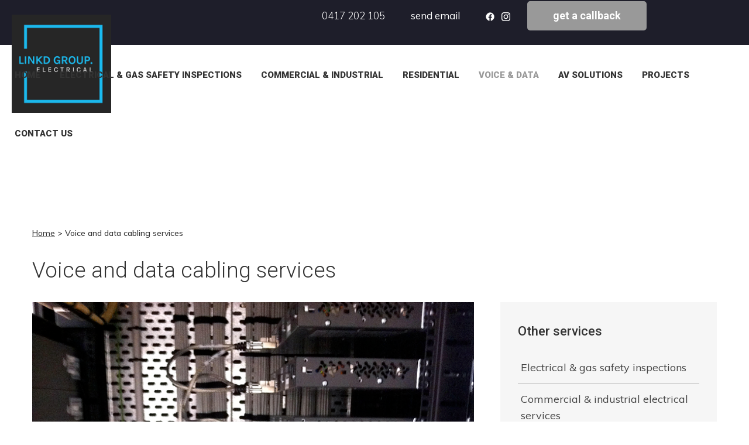

--- FILE ---
content_type: text/html
request_url: https://www.linkdgroup.com.au/melbourne-electrical-services-voice-data-cabling.html
body_size: 6219
content:
<!DOCTYPE html>
<html lang="en">
<head>
<title>Melbourne's Linkd Group. Electrical | Voice & data cabling</title>
<meta charset="utf-8">
<meta http-equiv="X-UA-Compatible" content="IE=edge">
<meta name="viewport" content="width=device-width, initial-scale=1">
<meta name="title" content="Melbourne's Linkd Group. Electrical | Voice & data cabling">
<meta name="DC.Title" content="Melbourne's Linkd Group. Electrical | Voice & data cabling">
<meta name="description" content="We are endorsed by BICSI Registered Cablers Australia to install Category 5e, Category 6, Category 6a and Category 7 cabling in commercial and industrial sites.">                             
<meta name="author" content="Melbourne's Linkd Group. Electrical">

<!-- Google fonts -->
<link href="https://fonts.googleapis.com/css2?family=Muli:ital,wght@0,300;0,400;0,500;0,600;0,700;0,800;0,900;1,300;1,400;1,500;1,600;1,700;1,800;1,900&display=swap" rel="stylesheet">
<link href="https://fonts.googleapis.com/css?family=Roboto:300,300i,400,400i,500,500i,700,700i,900,900i&display=swap" rel="stylesheet">

<!-- CSS -->
<!-- <link href="https://www.linkdgroup.com.au/assets/css/font-awesome-all.css" rel="stylesheet"> -->
<link href="https://www.linkdgroup.com.au/assets/css/owl.css" rel="stylesheet">
<link href="https://www.linkdgroup.com.au/assets/css/bootstrap.css" rel="stylesheet">
<link href="https://www.linkdgroup.com.au/assets/css/jquery.fancybox.min.css" rel="stylesheet">
<link href="https://www.linkdgroup.com.au/assets/css/animate.css" rel="stylesheet">
<!-- <link href="https://www.linkdgroup.com.au/assets/css/jquery-ui.css" rel="stylesheet"> -->
<link href="https://www.linkdgroup.com.au/assets/css/style.min.css" rel="stylesheet">
<link href="https://www.linkdgroup.com.au/assets/css/responsive.min.css" rel="stylesheet">

<!-- Favicon and touch icons -->
<link rel="shortcut icon" href="https://www.linkdgroup.com.au/images/favicon.ico" type="image/x-icon" />
<link rel="apple-touch-icon" href="https://www.linkdgroup.com.au/images/apple-touch-icon.png" />
<link rel="apple-touch-icon" sizes="57x57" href="https://www.linkdgroup.com.au/images/apple-touch-icon-57x57.png" />
<link rel="apple-touch-icon" sizes="60x60" href="https://www.linkdgroup.com.au/images/apple-touch-icon-60x60.png" />
<link rel="apple-touch-icon" sizes="72x72" href="https://www.linkdgroup.com.au/images/apple-touch-icon-72x72.png" />
<link rel="apple-touch-icon" sizes="76x76" href="https://www.linkdgroup.com.au/images/apple-touch-icon-76x76.png" />
<link rel="apple-touch-icon" sizes="114x114" href="https://www.linkdgroup.com.au/images/apple-touch-icon-114x114.png" />
<link rel="apple-touch-icon" sizes="120x120" href="https://www.linkdgroup.com.au/images/apple-touch-icon-120x120.png" />
<link rel="apple-touch-icon" sizes="144x144" href="https://www.linkdgroup.com.au/images/apple-touch-icon-144x144.png" />
<link rel="apple-touch-icon" sizes="152x152" href="https://www.linkdgroup.com.au/images/apple-touch-icon-152x152.png" />
<link rel="apple-touch-icon" sizes="180x180" href="https://www.linkdgroup.com.au/images/apple-touch-icon-180x180.png" />
<link rel="icon" type="image/png" sizes="16x16" href="https://www.linkdgroup.com.au/images/favicon-16x16.png">
<link rel="icon" type="image/png" sizes="32x32" href="https://www.linkdgroup.com.au/images/favicon-32x32.png">
<link rel="icon" type="image/png" sizes="96x96" href="https://www.linkdgroup.com.au/images/favicon-96x96.png">
<link rel="icon" type="image/png" sizes="194x194" href="https://www.linkdgroup.com.au/images/favicon-194x194.png">
<link rel="icon" type="image/png" sizes="192x192" href="https://www.linkdgroup.com.au/images/android-chrome-192x192.png">

<!-- Global site tag (gtag.js) - Google Analytics -->
<script async src="https://www.googletagmanager.com/gtag/js?id=UA-172814619-1"></script>
<script>
  window.dataLayer = window.dataLayer || [];
  function gtag(){dataLayer.push(arguments);}
  gtag('js', new Date());

  gtag('config', 'UA-172814619-1');
</script>

</head>

<!-- page wrapper -->
<body class="boxed_wrapper">

<!-- sidebar item -->
<div class="xs-sidebar-group info-group info-sidebar">

<div class="xs-overlay xs-bg-black"></div>

<div class="xs-sidebar-widget">
<div class="sidebar-widget-container">

<!-- close top -->
<div class="widget-heading"><a href="#" class="close-side-widget">close</a></div>
<!-- end close top -->

<div class="sidebar-textwidget">
<div class="sidebar-info-contents">
<div class="content-inner">

<!-- logo form header -->
<div class="logo"><img src="https://www.linkdgroup.com.au/images/linkd-group-electrical-melbourne.png" alt="Linkd Group. Electrical logo" title="Melbourne's Linkd Group. - Electrical, voice and data cabling, and AV services"></div>
<!-- end logo form header -->

<!-- content box -->
<div class="content-box">

<!-- form header -->
<div class="content_block_seven">
<div class="content-box" style="padding:15px">
<form method="post" action="https://www.linkdgroup.com.au/cgi-bin/sendmail_new.pl" class="booking-form"> 
<div class="form-group"><div class="field-input"><input id="realname" name="realname" type="text" placeholder="name (required)" required=""></div></div>
<div class="form-group"><div class="field-input"><input id="phone" name="phone" type="text" placeholder="phone (required)" required=""></div></div>
<div class="form-group"><div class="field-input"><input id="email" name="email" type="text" placeholder="email"></div></div>
<div class="form-group"><div class="field-input"><input id="suburb" name="suburb" type="text" placeholder="suburb"></div></div>
<div class="form-group"><div class="field-input"><input id="topic" name="topic" type="text" placeholder="topic"></div></div>
<div class="form-group message-btn"><button class="theme-btn style-one" type="submit" name="send" value="send">send</button></div>
<input type="hidden" name="subject" value="Call back request (header)">
</form>
</div>
</div>
<!-- end form header -->

<!-- close bottom -->
<div style="text-align: right; padding-top:20px"><a href="#" class="close-side-widget">close</a></div>
<!-- end close bottom -->	

<!-- jquery plugins -->

</div>
<!-- end content box -->

</div>
</div>
</div>

</div>
</div>

</div>
<!-- end sidebar item -->


<!-- main header -->
<header class="main-header style-one">

<div class="header-top">
<div class="large-container">
<div class="top-inner clearfix">

<!-- top-right pull-right -->
<div class="top-right pull-right">

<!-- contact details and social media -->
<div class="btn-box"><a href="tel:+610417202105" title="call Melbourne's Linkd Group. - Electrical, voice and data cabling, and AV services" style="font-weight:300">0417 202 105</a></div>
<div class="btn-box"><a href="javascript:linkTo_UnCryptMailto('nbjmup;forvjsjftAmjolehspvq/dpn/bv');" title="send an email to Melbourne's Linkd Group. - Electrical, voice and data cabling, and AV services; this link starts your email software">send email</a></div>
<div class="btn-box" style="padding-right:5px"><a href="https://www.facebook.com/pages/category/Business-Service/Linkd-Group-395322287734713/" target="_blank" title="Melbourne's Linkd Group. - Electrical, voice and data cabling, and AV services on Facebook"><img src="https://www.linkdgroup.com.au/images/melbourne-electrical-services-facebook.png" alt="Facebook logo" title="Melbourne's Linkd Group. - Electrical, voice and data cabling, and AV services on Facebook; this link opens a new tab or window"></a> &#160; <a href="https://www.instagram.com/linkd_group/" target="_blank" title="Melbourne's Linkd Group. - Electrical, voice and data cabling, and AV services on Instagram; this link opens a new tab or window"><img src="https://www.linkdgroup.com.au/images/melbourne-electrical-services-instagram.png" alt="Instagram logo" title="Melbourne's Linkd Group. - Electrical, voice and data cabling, and AV services on Instagram"></a></div>
<!-- end contact details and social media -->

<!-- get a call button -->
<div class="btn-box" style="padding-top:7px"><div class="nav-btn nav-toggler navSidebar-button clearfix"><a href="#" title="get a callback from Melbourne's Linkd Group. - Electrical, voice and data cabling, and AV services" class="theme-btn">get a callback</a></div></div>
<!-- end get a call button -->
		
</div>
<!-- end top-right pull-right -->

</div>
</div>
</div>

<div class="header-upper">
<div class="large-container">
<div class="outer-box clearfix">

<!-- main logo -->
<div class="logo-box"><figure><a href="https://www.linkdgroup.com.au/"><img src="https://www.linkdgroup.com.au/images/linkd-group-electrical-melbourne.png" alt="Linkd Group. Electrical logo" title="Melbourne's Linkd Group. - Electrical, voice and data cabling, and AV services"></a></figure></div>
<!-- end main logo -->

<!-- menu-area pull-right -->
<div class="menu-area pull-right">

<!-- mobile navigation toggler-->
<div class="mobile-nav-toggler">
<i class="icon-bar"></i>
<i class="icon-bar"></i>
<i class="icon-bar"></i>
</div>
<!-- end mobile navigation toggler -->

<!-- menu -->
<nav class="main-menu navbar-expand-md navbar-light">
<div class="collapse navbar-collapse show clearfix" id="navbarSupportedContent">
<ul class="navigation clearfix">
<li><a href="https://www.linkdgroup.com.au/" title="Melbourne's Linkd Group. - Electrical, voice and data cabling, and AV services - Home page">Home</a></li>
<li><a href="https://www.linkdgroup.com.au/melbourne-electrical-gas-safety-inspection.html" title="Melbourne's Linkd Group. Electrical - Electrical and gas safety inspections">Electrical &amp; gas safety inspections</a></li>
<li><a href="https://www.linkdgroup.com.au/melbourne-electrical-services-commercial-industrial.html" title="Melbourne's Linkd Group. Electrical - Commercial and industrial electrical services">Commercial &amp; industrial</a></li>
<li><a href="https://www.linkdgroup.com.au/melbourne-electrical-services-residential.html" title="Melbourne's Linkd Group. Electrical - Residential electrical services">Residential</a></li>
<li class="current"><a href="https://www.linkdgroup.com.au/melbourne-electrical-services-voice-data-cabling.html" title="Melbourne's Linkd Group. Electrical - Voice and data cabling services">Voice &amp; data</a></li>
<li><a href="https://www.linkdgroup.com.au/melbourne-electrical-services-audio-visual.html" title="Melbourne's Linkd Group. Electrical - Audio visual solutions">AV solutions</a></li>
<li><a href="https://www.linkdgroup.com.au/melbourne-electrical-services-projects.html" title="Melbourne's Linkd Group. - Electrical, voice and data cabling, and AV services - Projects">Projects</a></li>
<li><a href="https://www.linkdgroup.com.au/melbourne-electrical-services-contact.html" title="contact Melbourne's Linkd Group. - Electrical, voice and data cabling, and AV services">Contact us</a></li>      
</ul>
</div>
</nav>
<!-- end menu -->

</div>
<!-- end menu-area pull-right -->

</div>
</div>
</div>

<!-- sticky header -->
<div class="sticky-header">
<div class="large-container">
<div class="outer-box clearfix">

<!-- logo sticky header -->
<div class="logo-box pull-left">
<figure class="logo"><a href="https://www.linkdgroup.com.au/" title="Melbourne's Linkd Group. - Electrical, voice and data cabling, and AV services - Home page"><img src="https://www.linkdgroup.com.au/images/linkd-group-electrical-melbourne.png" alt="Linkd Group. Electrical logo" title="Melbourne's Linkd Group. - Electrical, voice and data cabling, and AV services"></a></figure>
</div>
<!-- end logo sticky header -->

<!-- menu-area pull-right -->
<div class="menu-area pull-right">
<nav class="main-menu clearfix">
<!-- empty -->
</nav>
</div>
<!-- end menu-area pull-right -->

</div>
</div>
</div>
<!-- end sticky-header -->

</header>
<!-- end main-header -->

<!-- mobile menu  -->
<div class="mobile-menu">

<div class="menu-backdrop"></div>

<!-- close mobile menu -->
<div class="close-btn">close</div>
<!-- end close mobile menu -->
   
<nav class="menu-box">
<!-- logo mobile menu -->
<div class="nav-logo"><a href="https://www.linkdgroup.com.au/" title="Melbourne's Linkd Group. - Electrical, voice and data cabling, and AV services - Home page"><img src="https://www.linkdgroup.com.au/images/linkd-group-electrical-melbourne.png" alt="Linkd Group. Electrical logo" title="Melbourne's Linkd Group. - Electrical, voice and data cabling, and AV services"></a></div>
<!-- end logo mobile menu -->
<div class="menu-outer"></div>
</nav>

</div>
<!-- end mobile menu -->


<!-- sidebar-page-container -->
<section class="sidebar-page-container sec-pad">
<div class="auto-container">

<!-- bread crumb and heading -->
<div class="row clearfix">
<div class="col-lg-12 col-md-12 col-sm-12 content-side">

<!-- bread crumb -->
<p class="bread-crumb"><a href="https://www.linkdgroup.com.au/" title="Melbourne's Linkd Group. - Electrical, voice and data cabling, and AV services - Home page">Home</a> &gt; Voice and data cabling services</p>
<!-- end bread crumb -->

<h1>Voice and data cabling services</h1>

</div>
</div>
<!-- end bread crumb and heading -->

<!-- main content -->
<div class="row clearfix">

<!-- left side -->
<div class="col-lg-8 col-md-12 col-sm-12 content-side">
<div class="blog-details-content">

<!-- news block-->
<div class="news-block-three">
<div class="inner-box">

<!-- lower content -->
<div class="lower-content">

<!-- main image -->
<figure class="image-box"><img src="https://www.linkdgroup.com.au/photos/section/melbourne-electrical-services-section-voice-data-cabling2.jpg" alt="voice and data server" title="Melbourne's Linkd Group. Electrical - Voice and data cabling services"></figure>
<!-- end main image -->

<figure class="image-box" style="float:right; padding-top: 20px"><img src="https://www.linkdgroup.com.au/images/melbourne-electrical-services-brca.png" alt="BICSI Registered Cablers Australia (BRCA) logo" title="BICSI Registered Cablers Australia (BRCA)"></figure><p><span class="melbourne-electrical">Linkd Group. Electrical</span> has more than 35 years of combined experience in the installation of voice and data cabling (and more than 45 years of combined experience in both cabling and electrical fields). We are a <span class="melbourne-electrical">BICSI Registered Cablers Australia (BRCA) company</span> endorsed to install Category 5e, Category 6, Category 6a and Category 7 cabling in commercial and industrial environments.</p>

<p>We offer the manufacturer's warranty on products and the 10-year <span class="melbourne-electrical">Linkd Group. Electrical</span> warranty on workmanship. Each data cabling installation is tested and verified with a cable certification tester in accordance with the category of the installation, and the results are archived as part of our quality and warranty procedures.</p>

<p>We have the resources and expertise to complete installations from 1 to 1000 outlets (view some of our <a href="https://www.linkdgroup.com.au/melbourne-electrical-services-projects.html" title="Melbourne's Linkd Group. - Electrical, voice and data cabling, and AV services - Projects">clients and projects</a>).</p>

</div>
<!-- end lower content -->

</div>
</div>
<!-- end news block-->

<!-- photo gallery -->
<section class="project-section classic-view">
<div class="auto-container">
<div class="row clearfix">

<div class="col-lg-12 col-md-12 col-sm-12 content-side">
<h4>Example of locations / venues where we work</h4>
<h6>(click / touch the + sign to enlarge photo)</h6>
</div>

<div class="col-lg-4 col-md-6 col-sm-12 project-block">
<div class="project-block-one">
<div class="inner-box">
<figure class="image-box"><img src="https://www.linkdgroup.com.au/photos/gallery/melbourne-electrical-services-gallery-commercial-industrial14.jpg" alt="bar" title="Melbourne's Linkd Group. Electrical - Commercial and industrial electrical services - Bars / pubs"></figure>
<div class="lower-content">
<div class="view-btn">bars &amp; pubs<a href="https://www.linkdgroup.com.au/photos/gallery/melbourne-electrical-services-gallery-commercial-industrial14a.jpg" class="lightbox-image" data-fancybox="gallery" title=" click / touch the + sign to enlarge photo">+</a></div>
</div>
</div>
</div>
</div>

<div class="col-lg-4 col-md-6 col-sm-12 project-block">
<div class="project-block-one">
<div class="inner-box">
<figure class="image-box"><img src="https://www.linkdgroup.com.au/photos/gallery/melbourne-electrical-services-gallery-commercial-industrial3.jpg" alt="waiting room" title="Melbourne's Linkd Group. Electrical - Commercial and industrial electrical services - Reception / waiting rooms"></figure>
<div class="lower-content">
<div class="view-btn">waiting rooms <a href="https://www.linkdgroup.com.au/photos/gallery/melbourne-electrical-services-gallery-commercial-industrial3a.jpg" class="lightbox-image" data-fancybox="gallery" title=" click / touch the + sign to enlarge photo">+</a></div>
</div>
</div>
</div>
</div>

<div class="col-lg-4 col-md-6 col-sm-12 project-block">
<div class="project-block-one">
<div class="inner-box">
<figure class="image-box"><img src="https://www.linkdgroup.com.au/photos/gallery/melbourne-electrical-services-gallery-commercial-industrial9.jpg" alt="cafe interior" title="Melbourne's Linkd Group. Electrical - Commercial and industrial electrical services - Cafes / coffee shops"></figure>
<div class="lower-content">
<div class="view-btn">cafes <a href="https://www.linkdgroup.com.au/photos/gallery/melbourne-electrical-services-gallery-commercial-industrial9a.jpg" class="lightbox-image" data-fancybox="gallery" title=" click / touch the + sign to enlarge photo">+</a></div>
</div>
</div>
</div>
</div>

<div class="col-lg-4 col-md-6 col-sm-12 project-block">
<div class="project-block-one">
<div class="inner-box">
<figure class="image-box"><img src="https://www.linkdgroup.com.au/photos/gallery/melbourne-electrical-services-gallery-commercial-industrial8.jpg" alt="showroom" title="Melbourne's Linkd Group. Electrical - Commercial and industrial electrical services - Showrooms"></figure>
<div class="lower-content">
<div class="view-btn">showrooms <a href="https://www.linkdgroup.com.au/photos/gallery/melbourne-electrical-services-gallery-commercial-industrial8a.jpg" class="lightbox-image" data-fancybox="gallery" title=" click / touch the + sign to enlarge photo">+</a></div>
</div>
</div>
</div>
</div>

<div class="col-lg-4 col-md-6 col-sm-12 project-block">
<div class="project-block-one">
<div class="inner-box">
<figure class="image-box"><img src="https://www.linkdgroup.com.au/photos/gallery/melbourne-electrical-services-gallery-commercial-industrial1.jpg" alt="hotels" title="Melbourne's Linkd Group. Electrical - Commercial and industrial electrical services - Hotels"></figure>
<div class="lower-content">
<div class="view-btn">hotels <a href="https://www.linkdgroup.com.au/photos/gallery/melbourne-electrical-services-gallery-commercial-industrial1a.jpg" class="lightbox-image" data-fancybox="gallery" title=" click / touch the + sign to enlarge photo">+</a></div>
</div>
</div>
</div>
</div>

<div class="col-lg-4 col-md-6 col-sm-12 project-block">
<div class="project-block-one">
<div class="inner-box">
<figure class="image-box"><img src="https://www.linkdgroup.com.au/photos/gallery/melbourne-electrical-services-gallery-commercial-industrial5.jpg" alt="meeting room" title="Melbourne's Linkd Group. Electrical - Commercial and industrial electrical services - Board / meeting rooms"></figure>
<div class="lower-content">
<div class="view-btn">meeting rooms <a href="https://www.linkdgroup.com.au/photos/gallery/melbourne-electrical-services-gallery-commercial-industrial5a.jpg" class="lightbox-image" data-fancybox="gallery" title=" click / touch the + sign to enlarge photo">+</a></div>
</div>
</div>
</div>
</div>

<div class="col-lg-4 col-md-6 col-sm-12 project-block">
<div class="project-block-one">
<div class="inner-box">
<figure class="image-box"><img src="https://www.linkdgroup.com.au/photos/gallery/melbourne-electrical-services-gallery-commercial-industrial2.jpg" alt="restaurant" title="Melbourne's Linkd Group. Electrical - Commercial and industrial electrical services - Restaurants"></figure>
<div class="lower-content">
<div class="view-btn">restaurants<a href="https://www.linkdgroup.com.au/photos/gallery/melbourne-electrical-services-gallery-commercial-industrial2a.jpg" class="lightbox-image" data-fancybox="gallery" title=" click / touch the + sign to enlarge photo">+</a></div>
</div>
</div>
</div>
</div>

</div>
</div>
</section>
<!-- end photo gallery -->


<!-- call to action -->
<div class="two-column">
<div class="row clearfix">

<div class="col-lg-12 col-md-12 col-sm-12 content-column">

<div class="content-box">
<blockquote>
<h3>Linkd Group. Electrical has the expertise and experience to help you</h3>
<div class="btn-box clearfix"><a href="https://www.linkdgroup.com.au/melbourne-electrical-services-contact.html" title="contact Melbourne's Linkd Group. - Electrical, voice and data cabling, and AV services" class="theme-btn">contact us today</a></div>
</blockquote>
</div>

</div>

</div>
</div>
<!-- end call to action -->


<!-- choose -->
<div class="choose-box">

<div class="group-title"><h3>Why choose Linkd Group. Electrical</h3></div>

<div class="choose-content">

<div class="row clearfix">

<!-- highlight 1 -->
<div class="col-lg-4 col-md-6 col-sm-12 service-block">
<div class="service-block-three">
<div class="inner-box">
<figure class="image-box"><img src="https://www.linkdgroup.com.au/images/melbourne-electrical-services-time.png" alt="time icon" title="Requests completed on time; standard by Melbourne's Linkd Group. Electrical - Commercial and industrial electrical services"></figure>
<div class="lower-content centred"><h4>Requests completed on time</h4></div>

</div>
</div>
</div>
<!-- end highlight 1 -->

<!-- highlight 2 -->
<div class="col-lg-4 col-md-6 col-sm-12 service-block">
<div class="service-block-three">
<div class="inner-box">
<figure class="image-box"><img src="https://www.linkdgroup.com.au/images/melbourne-electrical-services-dollar.png" alt="dollar icon" title="Projects delivered on budget; standard by Melbourne's Linkd Group. Electrical - Commercial and industrial electrical services"></figure>
<div class="lower-content centred"><h4>Projects delivered on budget</h4></div>

</div>
</div>
</div>
<!-- end highlight 2 -->

<!-- highlight 3 -->
<div class="col-lg-4 col-md-6 col-sm-12 service-block">
<div class="service-block-three">
<div class="inner-box">

<figure class="image-box"><img src="https://www.linkdgroup.com.au/images/melbourne-electrical-services-material.png" alt="material icon" title="Top quality materials; standard by Melbourne's Linkd Group. Electrical - Commercial and industrial electrical services"></figure>
<div class="lower-content centred"><h4>Top quality materials</h4></div>

</div>
</div>
</div>
<!-- end highlight 3 -->

<!-- highlight 4 -->
<div class="col-lg-4 col-md-6 col-sm-12 service-block">
<div class="service-block-three">
<div class="inner-box">

<figure class="image-box"><img src="https://www.linkdgroup.com.au/images/melbourne-electrical-services-gear.png" alt="gear icon" title="Top quality equipment; standard by Melbourne's Linkd Group. Electrical - Commercial and industrial electrical services"></figure>
<div class="lower-content centred"><h4>Top quality equipment</h4></div>

</div>
</div>
</div>
<!-- end highlight 4 -->
 
<!-- highlight 5 -->
<div class="col-lg-4 col-md-6 col-sm-12 service-block">
<div class="service-block-three">
<div class="inner-box">

<figure class="image-box"><img src="https://www.linkdgroup.com.au/images/melbourne-electrical-services-team.png" alt="team icon" title="Over 45 years of combined experience; standard by Melbourne's Linkd Group. Electrical - Commercial and industrial electrical services"></figure>
<div class="lower-content centred"><h4>Over 45 years of combined experience</h4></div>

</div>
</div>
</div>
<!-- end highlight 5 -->
   
<!-- highlight 6 -->
<div class="col-lg-4 col-md-6 col-sm-12 service-block">
<div class="service-block-three">
<div class="inner-box">

<figure class="image-box"><img src="https://www.linkdgroup.com.au/images/melbourne-electrical-services-award.png" alt="award icon" title="Key industry certifications; standard by Melbourne's Linkd Group. Electrical - Commercial and industrial electrical services"></figure>
<div class="lower-content centred"><h4>Key industry certifications</h4></div>

</div>
</div>
</div>
<!-- end highlight 6 -->

<!-- highlight 7 -->
<div class="col-lg-4 col-md-6 col-sm-12 service-block">
<div class="service-block-three">
<div class="inner-box">
   
<figure class="image-box"><img src="https://www.linkdgroup.com.au/images/melbourne-electrical-services-handshake.png" alt="handshake icon" title="Commitment to our clients; standard by Melbourne's Linkd Group. Electrical - Commercial and industrial electrical services"></figure>
<div class="lower-content centred"><h4>Commitment to our clients</h4></div>

</div>
</div>
</div>
<!-- end highlight 7 -->

<!-- highlight 8 -->
<div class="col-lg-4 col-md-6 col-sm-12 service-block">
<div class="service-block-three">
<div class="inner-box">

<figure class="image-box"><img src="https://www.linkdgroup.com.au/images/melbourne-electrical-services-report.png" alt="report icon" title="Focus on reporting and communication; standard by Melbourne's Linkd Group. Electrical - Commercial and industrial electrical services"></figure>
<div class="lower-content centred"><h4>Focus on reporting &amp; communication</h4></div>

</div>
</div>
</div>
<!-- end highlight 8 -->

<!-- highlight 9 -->
<div class="col-lg-4 col-md-6 col-sm-12 service-block">
<div class="service-block-three">
<div class="inner-box">

<figure class="image-box"><img src="https://www.linkdgroup.com.au/images/melbourne-electrical-services-thumbsup.png" alt="thumbsup icon" title="10-year workmanship warranty; standard by Melbourne's Linkd Group. Electrical - Commercial and industrial electrical services"></figure>
<div class="lower-content centred"><h4>10-year workmanship warranty</h4></div>

</div>
</div>
</div>
<!-- end highlight 9 -->
 
</div>

</div>

</div>
<!-- end choose -->

</div>
</div>
<!-- end left side -->


<!-- right side -->
<div class="col-lg-4 col-md-12 col-sm-12 sidebar-side">
<div class="sidebar default-sidebar">

<!-- services -->
<div class="sidebar-widget sidebar-categories">
<div class="widget-title"><h3>Other services</h3></div>
<div class="widget-content">
<ul class="categories-list">
<li><a href="https://www.linkdgroup.com.au/melbourne-electrical-gas-safety-inspection.html" title="Melbourne's Linkd Group. Electrical - Electrical and gas safety inspections">Electrical &amp; gas safety inspections</a></li>
<li><a href="https://www.linkdgroup.com.au/melbourne-electrical-services-commercial-industrial.html" title="Melbourne's Linkd Group. Electrical - Commercial and industrial electrical services">Commercial &amp; industrial electrical services</a></li>
<li><a href="https://www.linkdgroup.com.au/melbourne-electrical-services-residential.html" title="Melbourne's Linkd Group. Electrical - Residential electrical services">Residential electrical services</a></li>
<li><a href="https://www.linkdgroup.com.au/melbourne-electrical-services-audio-visual.html" title="Melbourne's Linkd Group. Electrical - Audio visual solutions">AV solutions</a></li>
</ul>
</div>
</div>
<!-- end services -->

<!-- testimonial -->
<!--<div class="sidebar-widget sidebar-categories">
<div class="widget-title"><h3>Testimonial</h3></div>
<div class="widget-content">
<p>"Everyone was amazing."</p>
<h6>Name, suburb</h6>
</div>
</div>-->
<!-- end testimonial -->

<!-- photo gallery -->
<div class="sidebar-widget sidebar-gallery">

<div class="widget-title"><h3>Our projects</h3></div>

<!-- photos -->
<div class="widget-content">
<ul class="image-list clearfix">
<li><figure class="image-box"><a href="https://www.linkdgroup.com.au/melbourne-electrical-projects-202005-wantirna-south.html" title="Melbourne's Linkd Group. - Electrical, voice and data cabling, and AV services - Projects - Knox Club - Update 3 (Wantirna South, VIC)"><img src="https://www.linkdgroup.com.au/photos/projects/2020/202005-wantirna-south/-melbourne-electrical-commercial-202005-wantirna-south.jpg" alt="Knox Club - Update 3 (Wantirna South, VIC)" title="Knox Club - Update 3 (Wantirna South, VIC)"></a></figure></li>
<li><figure class="image-box"><a href="https://www.linkdgroup.com.au/melbourne-electrical-projects-202004-wantirna-south.html" title="Melbourne's Linkd Group. - Electrical, voice and data cabling, and AV services - Projects - Knox Club - Update 2 (Wantirna South, VIC)"><img src="https://www.linkdgroup.com.au/photos/projects/2020/202004-wantirna-south/-melbourne-electrical-commercial-202004-wantirna-south.jpg" alt="Knox Club - Update 2 (Wantirna South, VIC)" title="Knox Club - Update 2 (Wantirna South, VIC)"></a></figure></li>
<li><figure class="image-box"><a href="https://www.linkdgroup.com.au/melbourne-electrical-projects-202002-richmond.html" title="Melbourne's Linkd Group. - Electrical, voice and data cabling, and AV services - Projects - Maserati showroom (Richmond, VIC)"><img src="https://www.linkdgroup.com.au/photos/projects/2020/202002-richmond2/-melbourne-electrical-commercial-202002-richmond.jpg" alt="Maserati showroom (Richmond, VIC)" title="Maserati showroom (Richmond, VIC)"></a></figure></li>
<li><figure class="image-box"><a href="https://www.linkdgroup.com.au/melbourne-electrical-projects-202001-wantirna-south.html" title="Melbourne's Linkd Group. - Electrical, voice and data cabling, and AV services - Projects - Knox Club - Update 1 (Wantirna South, VIC)"><img src="https://www.linkdgroup.com.au/photos/projects/2020/202001-wantirna-south/-melbourne-electrical-commercial-202001-wantirna-south.jpg" alt="Knox Club - Update 1 (Wantirna South, VIC)" title="Knox Taver - Update 1 (Wantirna South, VIC)"></a></figure></li>
<li><figure class="image-box"><a href="https://www.linkdgroup.com.au/melbourne-electrical-projects-201911-bendigo.html" title="Melbourne's Linkd Group. - Electrical, voice and data cabling, and AV services - Projects - Beehive Building / Bendigo Mining Exchange - Update 3 (Bendigo, VIC)"><img src="https://www.linkdgroup.com.au/photos/projects/2019/201911-bendigo/-melbourne-electrical-commercial-201911-bendigo.jpg" alt="Beehive Building / Bendigo Mining Exchange - Update 3 (Bendigo, VIC)" title="Beehive Building / Bendigo Mining Exchange - Update 3 (Bendigo, VIC)"></a></figure></li>
<li><figure class="image-box"><a href="https://www.linkdgroup.com.au/melbourne-electrical-projects-201910-richmond.html" title="Melbourne's Linkd Group. - Electrical, voice and data cabling, and AV services - Projects - Lamborghini showroom (Richmond, VIC)"><img src="https://www.linkdgroup.com.au/photos/projects/2019/201910-richmond/-melbourne-electrical-commercial-201910-richmond.jpg" alt="Lamborghini showroom (Richmond, VIC)" title="Lamborghini showroom (Richmond, VIC)"></a></figure></li>
<li><figure class="image-box"><a href="https://www.linkdgroup.com.au/melbourne-electrical-projects-201909-frankston.html" title="Melbourne's Linkd Group. - Electrical, voice and data cabling, and AV services - Projects - Pelly Bar (Frankston, VIC)"><img src="https://www.linkdgroup.com.au/photos/projects/2019/201909-frankston/-melbourne-electrical-commercial-201909-frankston.jpg" alt="Pelly Bar (Frankston, VIC)" title="Pelly Bar (Frankston, VIC)"></a></figure></li>
<li><figure class="image-box"><a href="https://www.linkdgroup.com.au/melbourne-electrical-projects-201909-bayswater.html" title="Melbourne's Linkd Group. - Electrical, voice and data cabling, and AV services - Projects - Tabulam and Templer Homes (Bayswater, VIC)"><img src="https://www.linkdgroup.com.au/photos/projects/2019/201909-bayswater/-melbourne-electrical-commercial-201909-bayswater.jpg" alt="Tabulam and Templer Homes (Bayswater, VIC)" title="Tabulam and Templer Homes (Bayswater, VIC)"></a></figure></li>
<li><figure class="image-box"><a href="https://www.linkdgroup.com.au/melbourne-electrical-projects-201908-bendigo.html" title="Melbourne's Linkd Group. - Electrical, voice and data cabling, and AV services - Projects - Beehive Building / Bendigo Mining Exchange - Update 2 (Bendigo, VIC)"><img src="https://www.linkdgroup.com.au/photos/projects/2019/201908-bendigo/-melbourne-electrical-commercial-201908-bendigo.jpg" alt="Beehive Building / Bendigo Mining Exchange - Update 2 (Bendigo, VIC)" title="Beehive Building / Bendigo Mining Exchange - Update 2 (Bendigo, VIC)"></a></figure></li>
<li><figure class="image-box"><a href="https://www.linkdgroup.com.au/melbourne-electrical-projects-201908-don-valley.html" title="Melbourne's Linkd Group. - Electrical, voice and data cabling, and AV services - Projects - Residence (Don Valley, VIC)"><img src="https://www.linkdgroup.com.au/photos/projects/2019/201908-don-valley/-melbourne-electrical-residential-201908-don-valley.jpg" alt="Residence (Don Valley, VIC)" title="Residence (Don Valley, VIC)"></a></figure></li>
<li><figure class="image-box"><a href="https://www.linkdgroup.com.au/melbourne-electrical-projects-201907-bendigo2.html" title="Melbourne's Linkd Group. - Electrical, voice and data cabling, and AV services - Projects - Beehive Building / Bendigo Mining Exchange - Update 1 (Bendigo, VIC)"><img src="https://www.linkdgroup.com.au/photos/projects/2019/201907-bendigo2/-melbourne-electrical-commercial-201907-bendigo2.jpg" alt="Beehive Building / Bendigo Mining Exchange - Update 1 (Bendigo, VIC)" title="Beehive Building / Bendigo Mining Exchange - Update 1 (Bendigo, VIC)"></a></figure></li>
<li><figure class="image-box"><a href="https://www.linkdgroup.com.au/melbourne-electrical-projects-201907-bendigo.html" title="Melbourne's Linkd Group. - Electrical, voice and data cabling, and AV services - Projects - Beehive Building / Bendigo Mining Exchange (Bendigo, VIC)"><img src="https://www.linkdgroup.com.au/photos/projects/2019/201907-bendigo/-melbourne-electrical-commercial-201907-bendigo.jpg" alt="Beehive Building / Bendigo Mining Exchange (Bendigo, VIC)" title="Beehive Building / Bendigo Mining Exchange (Bendigo, VIC)"></a></figure></li>
<li><figure class="image-box"><a href="https://www.linkdgroup.com.au/melbourne-electrical-projects-201907-wantirna-south.html" title="Melbourne's Linkd Group. - Electrical, voice and data cabling, and AV services - Projects - Knox Club (Wantirna South, VIC)"><img src="https://www.linkdgroup.com.au/photos/projects/2019/201907-wantirna-south/-melbourne-electrical-commercial-201907-wantirna-south.jpg" alt="Knox Club (Wantirna South, VIC)" title="Knox Club (Wantirna South, VIC)"></a></figure></li>
<li><figure class="image-box"><a href="https://www.linkdgroup.com.au/melbourne-electrical-projects-201907-kangaroo-flat.html" title="Melbourne's Linkd Group. - Electrical, voice and data cabling, and AV services - Projects - Windermere Hotel (Kangaroo Flat, VIC)"><img src="https://www.linkdgroup.com.au/photos/projects/2019/201907-kangaroo-flat/-melbourne-electrical-commercial-201907-kangaroo-flat.jpg" alt="Windermere Hotel (Kangaroo Flat, VIC)" title="Windermere Hotel (Kangaroo Flat, VIC)"></a></figure></li>
</ul>
</div>
<!-- end photos -->

</div>
<!-- end photo gallery -->

</div>
</div>
<!-- end right side -->

</div>
<!-- end main content -->

</div>
</section>
<!-- end sidebar-page-container -->


<!-- appointment-section -->
<section class="appointment-section centred bg-color-1">
<div class="auto-container">

<div class="sec-title"><h2>Get a call back from Linkd Group.</h2></div>
<form method="post" action="https://www.linkdgroup.com.au/cgi-bin/sendmail_new.pl" class="booking-form">
<div class="row clearfix">
<div class="col-lg-4 col-md-6 col-sm-12 form-group"><div class="field-input"><input id="realname1" name="realname" type="text" placeholder="name (required)" required=""></div></div>
<div class="col-lg-4 col-md-6 col-sm-12 form-group"><div class="field-input"><input id="phone1" name="phone" type="text" placeholder="phone (required)" required=""></div></div>
<div class="col-lg-4 col-md-6 col-sm-12 form-group"><div class="field-input"><input id="email1" name="email" type="text" placeholder="email" required=""></div></div>
<div class="col-lg-4 col-md-6 col-sm-12 form-group"><div class="field-input"><input id="suburb1" name="suburb" type="text" placeholder="suburb"></div></div>
<div class="col-lg-4 col-md-6 col-sm-12 form-group"><div class="field-input"><input id="topic1" name="topic" type="text" placeholder="topic" required=""></div></div>
<div class="col-lg-4 col-md-6 col-sm-12 form-group message-btn"><button type="submit" name="send" value="send" class="theme-btn">send your request</button></div>
</div>

<input type="hidden" name="subject" value="Call back request (footer)">
</form>

</div>
</section>
<!-- appointment-section end -->
	

<!-- main-footer -->
<footer class="main-footer style-two">
<div class="auto-container">

<div class="widget-section">
<div class="row clearfix">

<!-- highlight 1 -->
<div class="col-lg-3 col-md-6 col-sm-12 footer-column">
<div class="footer-widget links-widget">

<div class="widget-content"><p><span class="melbourne-electrical">Linkd Group.</span> is a commercial, industrial and residential electrical, voice and data cabling company serving Melbourne and country Victoria. We are part of BICSI Registered Cablers Australia. <a href="https://www.linkdgroup.com.au/melbourne-electrical-services-contact.html" title="contact Melbourne's Linkd Group. - Electrical, voice and data cabling, and AV services">Contact us</a></p></div>

</div>
</div>
<!-- end highlight 1 -->

<!-- highlight 2 -->
<div class="col-lg-3 col-md-6 col-sm-12 footer-column">
<div class="footer-widget links-widget">

<div class="widget-content">
<a href="tel:+610417202105" title="call Melbourne's Linkd Group. - Electrical, voice and data cabling, and AV services">0417 202 105</a><br>
<a href="javascript:linkTo_UnCryptMailto('nbjmup;forvjsjftAmjolehspvq/dpn/bv');" title="send an email to Melbourne's Linkd Group. Electrical; this link starts your email software">Send an email</a><br>
<a href="https://www.facebook.com/pages/category/Business-Service/Linkd-Group-395322287734713/" target="_blank" title="Melbourne's Linkd Group. Electrical on Facebook"><img src="https://www.linkdgroup.com.au/images/melbourne-electrical-services-facebook.png" alt="Facebook logo" title="Melbourne's Linkd Group. Electrical on Facebook"></a> &#160; <a href="https://www.instagram.com/linkd_group/" target="_blank" title="Melbourne's Linkd Group. Electrical on Instagram"><img src="https://www.linkdgroup.com.au/images/melbourne-electrical-services-instagram.png" alt="Instagram logo" title="Melbourne's Linkd Group. Electrical on Instagram"></a>
</div>

</div>
</div>
<!-- end highlight 2 -->

<!-- highlight 3 -->
<div class="col-lg-3 col-md-6 col-sm-12 footer-column">
<div class="footer-widget links-widget">

<div class="widget-content">
<a href="https://www.linkdgroup.com.au/melbourne-electrical-services-commercial-industrial.html" title="Melbourne's Linkd Group. Electrical - Commercial and industrial electrical services">Commercial &amp; industrial electrical services</a><br>
<a href="https://www.linkdgroup.com.au/melbourne-electrical-services-residential.html" title="Melbourne's Linkd Group. Electrical - Residential electrical services">Residential electrical services</a><br>
<a href="https://www.linkdgroup.com.au/melbourne-electrical-services-voice-data-cabling.html" title="Melbourne's Linkd Group. Electrical - Voice and data cabling services">Voice &amp; data cabling services</a><br>
<a href="https://www.linkdgroup.com.au/melbourne-electrical-services-audio-visual.html" title="Melbourne's Linkd Group. Electrical - Audio visual solutions">AV solutions</a><br>
<a href="https://www.linkdgroup.com.au/melbourne-electrical-services-projects.html" title="Melbourne's Linkd Group. - Electrical, voice and data cabling, and AV services - Projects">Linkd Group. projects</a>
</div>

</div>
</div>
<!-- end highlight 3 -->

<!-- highlight 4 -->
<div class="col-lg-3 col-md-6 col-sm-12 footer-column">
<div class="footer-widget links-widget">

<div class="widget-content">
<a href="https://www.linkdgroup.com.au/melbourne-electrical-services-sitemap.html" title="view a list of pages of Melbourne's Linkd Group. Electrical website">Site map</a><br>
<a href="https://www.linkdgroup.com.au/melbourne-electrical-services-terms.html" title="view the terms and conditions of Melbourne's Linkd Group. Electrical website" style="text-decoration: underline">Terms and conditions</a><br><br>

<figure class="image-box"><a href="https://www.brca.com.au/" target="_blank" title="link to BICSI Registered Cablers Australia (BRCA)'s website; this link opens in a new tab or window"><img src="https://www.linkdgroup.com.au/images/melbourne-electrical-services-brca-footer.png" alt="BICSI Registered Cablers Australia (BRCA) logo" title="BICSI Registered Cablers Australia (BRCA)"></a></figure>
</div>

</div>
</div>
<!-- end highlight 4 -->

</div>
</div>

</div>
</footer>
<!-- end main-footer -->
	

<!-- jquery plugins -->
<script src="https://www.linkdgroup.com.au/assets/js/jquery.js"></script>
<script src="https://www.linkdgroup.com.au/assets/js/popper.min.js"></script>
<script src="https://www.linkdgroup.com.au/assets/js/bootstrap.min.js"></script>
<script src="https://www.linkdgroup.com.au/assets/js/owl.js"></script>
<script src="https://www.linkdgroup.com.au/assets/js/validation.js"></script>
<script src="https://www.linkdgroup.com.au/assets/js/jquery.fancybox.js"></script>
<script src="https://www.linkdgroup.com.au/assets/js/TweenMax.min.js"></script>
<script src="https://www.linkdgroup.com.au/assets/js/appear.js"></script>
<script src="https://www.linkdgroup.com.au/assets/js/scrollbar.js"></script>
<script src="https://www.linkdgroup.com.au/assets/js/nav-tool.js"></script>
<script src="https://www.linkdgroup.com.au/assets/js/jquery-ui.js"></script>
<script src="https://www.linkdgroup.com.au/assets/js/jquery.twentytwenty.js"></script>
<script src="https://www.linkdgroup.com.au/assets/js/jquery.event.move.js"></script>
<script src="https://www.linkdgroup.com.au/assets/js/jquery.nice-select.min.js"></script>
<script src="https://www.linkdgroup.com.au/assets/js/isotope.js"></script>
<script src="https://www.linkdgroup.com.au/assets/js/bxslider.js"></script>  
<script src="https://www.linkdgroup.com.au/assets/js/jquery.bootstrap-touchspin.js"></script>

<!-- main-js -->
<script src="https://www.linkdgroup.com.au/assets/js/script.js"></script>

<script> <!-- 
    function UnCryptMailto( s )
    {
        var n = 0;
        var r = "";
        for( var i = 0; i < s.length; i++)
        {
            n = s.charCodeAt( i );
            if( n >= 8364 )
            {
                n = 128;
            }
            r += String.fromCharCode( n - 1 );
        }
        return r;
    }

    function linkTo_UnCryptMailto( s )
    {
        location.href=UnCryptMailto( s );
    }
    // -->
</script>

</body>
<!-- end page wrapper -->
</html>

--- FILE ---
content_type: text/css
request_url: https://www.linkdgroup.com.au/assets/css/style.min.css
body_size: 5179
content:
*{margin:0;padding:0;border:none;outline:0}body{font-size:17px;color:#333;line-height:28px;font-weight:400;background:#fff;font-family:Muli,sans-serif;background-size:cover;background-repeat:no-repeat;background-position:center top;-webkit-font-smoothing:antialiased}@media (min-width:1200px){.container{max-width:1170px;padding:0 15px}}.large-container{max-width:1700px;padding:0 15px;margin:0 auto}.container-fluid{padding:0}.auto-container{position:static;max-width:1200px;padding:0 15px;margin:0 auto}.small-container{max-width:680px;margin:0 auto}.boxed_wrapper{position:relative;margin:0 auto;width:100%;min-width:300px}a{text-decoration:none;color:#333}a:hover{color:#000}button,input,select,textarea{font-family:Muli,sans-serif;font-weight:400;font-size:16px}li,ul{list-style:none;padding:0;margin:0}button: focus,input: focus,textarea: focus{outline:0;box-shadow:none}p{position:relative;font-size:17px;line-height:28px;font-family:Muli,sans-serif;margin-top:27px;margin-bottom:0}p a{text-decoration:underline}h1,h2,h3,h4,h5,h6{position:relative;font-family:Roboto,sans-serif;font-weight:300;margin:0}h1{font-size:37px;line-height:49px;font-weight:300;padding-bottom:30px}h2{font-size:32px;line-height:45px;font-weight:700}h3{font-size:22px;line-height:30px;font-weight:500}h4{font-size:20px;line-height:30px;font-weight:400}h5{font-size:18px;line-height:30px;font-weight:400}.centred{text-align:center}.pull-left{float:left}.pull-right{float:right}figure{margin:0}img{display:inline-block;max-width:100%;height:auto}.bread-crumb{position:relative;display:inline-block;font-size:14px;font-weight:500;padding-bottom:25px}.theme-btn{position:relative;display:inline-block;font-size:18px;line-height:30px;font-weight:700;font-family:Roboto,sans-serif;color:#fff!important;padding:15px 58px;text-align:center;border-radius:5px;border:none;background:#000}.theme-btn-white{position:relative;display:inline-block;font-size:18px;line-height:30px;font-weight:700;font-family:Roboto,sans-serif;color:#000!important;margin-top:10px; padding:15px 58px;text-align:center;border-radius:5px;border:none;background:#fff}.pagination{position:relative;display:block}.pagination li{display:inline-block;margin:0 3px}.pagination li a{position:relative;display:inline-block;font-size:18px;font-family:Roboto,sans-serif;font-weight:500;height:50px;width:50px;line-height:50px;border:1px solid #ccc;text-align:center;color:#666;border-radius:5px;background:0 0;z-index:1}.sec-pad{padding:80px 0!important}.sec-title{position:relative;display:block;margin-bottom:30px}.sec-title h6{position:relative;display:inline-block;font-size:15px;line-height:24px;text-transform:uppercase;font-weight:700;margin-bottom:18px;padding-left:3px;color:#1bb8ec}.sec-title.centred h6{padding:0 30px 0}.sec-title h3 span{color:#1bb8ec}.sec-title h2{position:relative;display:block}.sec-title h2 span{font-weight:400}.sec-title.light h2{color:#fff}.melbourne-electrical{font-weight:600}.main-header{position:relative;left:0;top:0;z-index:999;width:100%}.sticky-header{position:fixed;opacity:0;visibility:hidden;background:#fff;left:0;top:0;box-shadow:0 10px 20px rgba(0,0,0,.2);width:100%;z-index:0}.fixed-header .sticky-header{z-index:999;opacity:1;visibility:visible}.main-header.style-one .header-top{position:relative;display:block;background:#1e1e2a}.main-header.style-one .header-top .top-inner{position:relative;padding-left:375px}.main-header.style-one .header-top .top-right .btn-box{position:relative;display:inline-block;float:left;padding:20px 20px 5px 20px;line-height:20px}.main-header.style-one .header-top .top-right .btn-box a{color:#fff}.main-header.style-one .header-top .top-right .btn-box .theme-btn{border-radius:5px;padding:10px 44px;background:#999}.main-header .outer-box{position:relative;display:block}.main-header.style-one .header-upper .outer-box .logo-box{position:absolute;left:0;top:-65px;width:220px;height:220px;line-height:220px;text-align:center;padding:5px;z-index:1}.main-header.style-one .header-upper .outer-box .logo-box .logo{position:relative;display:inline-block;padding-top:13px;z-index:1}.main-menu{float:left}.main-menu .navbar-collapse{padding:0;display:block!important}.main-menu .navigation{margin:0}.main-menu .navigation>li{position:inherit;float:left;z-index:2;padding:36px 0 34px 0;margin:0 13px}.main-menu .navigation>li: last-child{margin-right:0!important}.main-menu .navigation>li: first-child{margin-left:0!important}.main-menu .navigation>li>a{position:relative;display:block;text-align:center;font-size:15px;line-height:30px;font-weight:900;opacity:1;font-family:Roboto,sans-serif;padding-right:13px;z-index:1;text-transform:uppercase}.main-menu .navigation>li.current>a{color:#999}.menu-area .mobile-nav-toggler{position:relative;float:right;font-size:40px;line-height:500px;cursor:pointer;color:#3786ff;display:none}.menu-area .mobile-nav-toggler .icon-bar{position:relative;height:2px;width:30px;display:block;margin-bottom:5px;background-color:#3b3b3b}.menu-area .mobile-nav-toggler .icon-bar: last-child{margin-bottom:0}.main-header .sticky-header .logo-box{position:relative;display:inline-block;width:100px;height:100px;text-align:center;padding:10px 0;z-index:1}.nav-outer .mobile-nav-toggler{position:relative;float:right;font-size:40px;line-height:50px;cursor:pointer;color:#3786ff;display:none}.mobile-menu{position:fixed;right:0;top:0;width:300px;padding-right:30px;max-width:100%;height:100%;opacity:0;visibility:hidden;z-index:999999}.mobile-menu .navbar-collapse{display:block!important}.mobile-menu .nav-logo{position:relative;padding:10px 25px;text-align:left}.mobile-menu-visible{overflow:hidden}.mobile-menu-visible .mobile-menu{opacity:1;visibility:visible}.mobile-menu .menu-backdrop{position:fixed;right:0;top:0;width:100%;height:100%;z-index:1;background:#000}.mobile-menu-visible .mobile-menu .menu-backdrop{opacity:.7;visibility:visible}.mobile-menu .menu-box{position:absolute;left:0;top:0;width:100%;height:100%;max-height:100%;overflow-y:auto;background:#202020;padding:0 0;z-index:5;opacity:0;visibility:hidden;border-radius:0}.mobile-menu-visible .mobile-menu .menu-box{opacity:1;visibility:visible}.mobile-menu .close-btn{position:absolute;right:40px;top:10px;line-height:30px;width:24px;text-align:center;font-size:16px;color:#fff;cursor:pointer;z-index:10}.mobile-menu .navigation{position:relative;display:block;width:100%;float:none}.mobile-menu .navigation li{position:relative;display:block;border-top:1px solid rgba(255,255,255,.1)}.mobile-menu .navigation: last-child{border-bottom:1px solid rgba(255,255,255,.1)}.mobile-menu .navigation li>a{position:relative;display:block;line-height:24px;padding:10px 25px;font-size:15px;font-weight:500;color:#fff;text-transform:uppercase}.mobile-menu .navigation li.current>a: before{height:100%}div#mCSB_1_container{top:0!important}.banner-section{position:relative}.banner-carousel{position:relative}.banner-carousel .slide-item{position:relative;padding:190px 0 290px 0}.banner-carousel .slide-item:before{position:absolute;content:'';width:100%;height:100%;top:0;right:0;z-index:1}.banner-carousel .slide-item .image-layer{position:absolute;left:0;top:0;width:100%;height:100%;background-repeat:no-repeat;background-position:center;background-size:cover}.banner-carousel .content-box{position:relative;display:block;z-index:5;width:100%}.banner-carousel .content-box h1{position:relative;display:block;color:#fff;font-size:65px;line-height:70px;font-weight:700;opacity:0;padding-bottom:10px}.banner-carousel .active .content-box h1{opacity:1}.banner-carousel .content-box p{position:relative;display:block;font-family:Roboto,sans-serif;color:#fff;font-size:24px;line-height:32px;font-weight:200;margin-bottom:43px;opacity:0}.banner-carousel .active .content-box p{opacity:1}.banner-section .banner-carousel .content-box a.theme-btn{padding:14px 47px}.banner-carousel .content-box .btn-box{position:relative;opacity:0}.banner-carousel .active .content-box .btn-box{opacity:1}.owl-dots-none .owl-dots,.owl-nav-none .owl-nav{display:none!important}.banner-section .owl-dots{position:absolute;left:65px;top:50%;transform:translateY(-50%)}.banner-section .owl-theme .owl-dots .owl-dot{display:block}.banner-section .owl-theme .owl-dots .owl-dot span{position:relative;display:inline-block;height:15px;width:15px;margin:10px 0;background:#d9d9e1;border-radius:50%;cursor:pointer;transition:all .5s ease}.banner-section .owl-theme .owl-dots .owl-dot span:hover,.banner-section .owl-theme .owl-dots .owl-dot.active span{background:#1bb8ec}.booking-section{position:relative}.booking-section .inner-box{position:relative;background:#666;padding:42px 50px 30px 50px;margin-top:-100px;z-index:1;background:-webkit-linear-gradient(0deg,#1b150f,rgba(27,21,15,.7) 100%)}.booking-section .title-inner h2{position:relative;margin-bottom:3px;color:#fff}.booking-section .title-inner p{font-size:18px;line-height:28px;font-weight:600;color:#666}.booking-section .upper-box{position:relative;display:block;margin-bottom:32px}.booking-section .upper-box .link-box{margin-top:24px}.booking-section .upper-box .link-box a{position:relative;display:inline-block;font-size:18px;line-height:22px;font-weight:500}.booking-form .form-group{position:relative;margin:0}.booking-form .form-group .field-input{position:relative;margin-bottom:20px}.booking-form .form-group .field-input input[type=text]{position:relative;width:100%;height:60px;border:1px solid #e3e3e3;color:#444;font-weight:600;border-radius:5px;padding:10px 50px 10px 20px;font-size:16px}.booking-form .form-group button{width:100%;display:block;padding:14px 50px}.aboutus-section{position:relative;padding:60px 0 60px 0;margin-bottom:0}.aboutus-section .image-layer{position:absolute;left:0;bottom:0;width:715px;height:530px;background-repeat:no-repeat}#image_block_one .image-box{position:relative;display:block}#content_block_one .content-box .text{margin-bottom:30px}.services-section{position:relative;padding:60px 0 60px 0;margin-bottom:0;background:#eee}.bg-color-1{background:#ccc}.service-block-one .inner-box{position:relative;display:block;padding:20px 30px 10px;margin-top:30px;border:2px solid rgba(255,255,255,.1);border-style:dotted;border-color:#ccc;text-align:center}.service-block-one .inner-box .image-box{position:relative;display:block;overflow:hidden}.service-block-one .inner-box .lower-content{position:relative;padding-top:17px}.service-block-one .inner-box .lower-content h3{position:relative;display:block;margin-bottom:14px;color:#444;font-size:21px}.service-block-two .inner-box{position:relative;display:block;padding:7px 30px;margin-top:30px}.service-block-two .inner-box .image-box{position:relative;display:block;overflow:hidden;margin-top:32px;margin-bottom:0;text-align:center}.service-block-two .inner-box .lower-content{position:relative;padding-top:17px}.service-block-two .inner-box .lower-content h3 span{color:#444}.service-block-two .inner-box .lower-content h3 a{display:inline-block}.service-block-two .inner-box .lower-content p{font-size:16px;line-height:22px;color:#333;font-weight:400;margin-bottom:17px}.service-block-two .inner-box .lower-content .link{position:relative;display:block;padding:5px 5px 10px;z-index:1;text-align:right}.service-block-two .inner-box .lower-content .link a{position:relative;display:inline-block;font-size:17px;line-height:28px;font-family:Roboto,sans-serif;font-weight:500}.service-block-three .inner-box{position:relative;display:block;padding:20px 30px 10px;margin-top:30px;border:2px solid rgba(255,255,255,.1);border-style:dotted;border-color:#ccc;text-align:center;min-height:220px}.service-block-three .inner-box .image-box{position:relative;display:block;overflow:hidden}.service-block-three .inner-box .lower-content{position:relative;padding-top:17px}.chooseus-section{position:relative;padding:60px 0 60px 0;margin-bottom:0}.chooseus-section .sec-title{margin-bottom:15px}.chooseus-section .image-layer{position:absolute;right:140px;bottom:0;z-index:1}.chooseus-section .inner-content .content-box-one{position:relative;max-width:700px;width:100%;margin-bottom:10px}.chooseus-section .inner-content .content-box-one .single-item{padding-top:35px;padding-bottom:35px}.chooseus-section .inner-content .content-box-two{position:relative;display:block;width:100%}.chooseus-section .inner-content .single-item{position:relative;display:inline-block;overflow:hidden;float:left;max-width:225px;width:100%;margin-right:10px}.chooseus-section .inner-content .single-item:last-child{margin-right:0}.chooseus-section .inner-content .single-item .content-box{position:relative;display:block;background:#fff;padding:40px 15px 22px 15px;text-align:center;opacity:1;z-index:1}.chooseus-section .inner-content .single-item:hover .content-box{opacity:0}.chooseus-section .inner-content .single-item .content-box .icon-box{position:relative;display:inline-block;text-align:center;margin-bottom:14px;z-index:1}.chooseus-section .inner-content .single-item .content-box h4{position:relative;display:block;margin:0}.chooseus-section .inner-content .single-item .image-box{position:relative;display:block;text-align:center;padding:10px 0}.chooseus-section .inner-content .content-box-two{position:relative;display:block;width:100%}.project-section{position:relative;padding:15px 0 20px 0}.project-section .auto-container{padding-left:0}.project-section .sec-title{margin-bottom:50px}h3{position:relative;display:block;margin-bottom:10px}h3 a{display:inline-block}h6{padding-bottom:20px}.project-block-one .inner-box .image-box{position:relative;display:block;overflow:hidden;background:#2a2a38}.project-block-one .inner-box .image-box img{width:100%}.project-block-one .inner-box{position:relative;display:block;overflow:hidden;margin-bottom:30px}.project-block-one .inner-box .lower-content{position:absolute;left:0;top:0;right:0;width:100%;height:100%;padding:25px 30px}.project-block-one .inner-box .lower-content p{padding-top:0;margin-top:0}.project-block-one .inner-box .lower-content .box{position:absolute;left:30px;top:25px}.project-block-one .inner-box .lower-content .box h3{color:#fff;margin-bottom:0}.project-block-one .inner-box .lower-content .box h3 a{color:#fff}.project-block-one .inner-box .lower-content .box p{position:relative;font-size:18px;line-height:28px;font-weight:700}.project-block-one .inner-box .lower-content .view-btn{position:absolute;right:0;bottom:0;opacity:0;background:#000;color:#fff}.project-block-one .inner-box:hover .lower-content .view-btn{opacity:1}.project-block-one .inner-box .lower-content .view-btn a{position:relative;display:inline-block;font-size:30px;color:#fff;font-weight:700;width:56px;height:56px;line-height:56px;text-align:center;border-top:2px solid #fff;border-left:2px solid #fff}.project-block-one .inner-box .lower-content .view-btn2{position:absolute;right:0;bottom:0;opacity:0;background:#000;color:#fff}.project-block-one .inner-box:hover .lower-content .view-btn2{opacity:1}.project-block-one .inner-box .lower-content .view-btn2 a{position:relative;display:inline-block;font-size:30px;color:#fff;font-weight:700;width:56px;height:56px;line-height:56px;text-align:center;border-top:2px solid #fff;border-left:2px solid #fff}.work-section{position:relative;padding:60px 0 60px 0;margin-bottom:0;width:100%}.work-section .working-block{padding:0 25px}.working-block-one{position:relative}.working-block-one:before{position:absolute;content:">>";font-size:15px;padding-top:90px;right:-37px}.working-block-one .inner-box{position:relative;display:block;background:#fff;padding:20px 50px 0 50px;box-shadow:0 10px 20px rgba(0,0,0,.1);margin-bottom:15px;min-height:200px}.working-block-one .inner-box .lower-content h3{margin-bottom:15px}.working-block-one .inner-box .lower-content p{padding-bottom:30px}.working-block-one .inner-box .lower-content h3 span{position:relative;display:inline-block;width:50px;height:50px;background:#ccc;border-radius:50%;margin:0 7px 10px;cursor:pointer}.working-block-one .inner-box .lower-content h3 span p{font-family:Roboto,sans-serif;font-size:30px;font-weight:700;padding-top:0}.working-block-two .inner-box{position:relative;display:block;background:#fff;padding:20px 50px 0 50px;box-shadow:0 10px 20px rgba(0,0,0,.1);margin-bottom:15px;min-height:200px}.working-block-two{position:relative}.working-block-two .inner-box .lower-content h3{margin-bottom:15px}.working-block-two .inner-box .lower-content p{padding-bottom:30px}.working-block-two .inner-box .lower-content h3 span{position:relative;display:inline-block;width:65px;height:65px;background:#ccc;border-radius:50%;margin:0 7px 10px;cursor:pointer}.working-block-two .inner-box .lower-content h3 span p{font-family:Roboto,sans-serif;font-size:30px;font-weight:700}.teams-section{position:relative;padding:60px 0 60px 0;margin-bottom:0;background:-webkit-linear-gradient(0deg,rgba(27,21,15,0),rgba(27,21,15,.9) 100%)}.teams-section .sec-title .btn-box .theme-btn{position:absolute;top:0;right:0;padding:11px 33px}.teams-section h2{padding-top:10px}.team-block-two .inner-box{position:relative;display:block;border:1px solid #e3e3e3;background:#fff;padding-top:27px}.team-block-two .inner-box .upper-box{position:relative;display:block;padding-left:30px;margin-bottom:22px}.team-block-two .inner-box .upper-box h3{margin:0}.team-block-two .inner-box .image-box{position:relative;display:block;width:100px;height:100px;border-radius:50%;margin:0 auto;margin-bottom:30px}.team-block-two .inner-box .image-box img{width:100%;border-radius:50%}.team-block-two .inner-box .lower-box{position:relative;display:block;border-top:1px solid #e3e3e3}.testimonials-section{position:relative;padding:60px 0 60px 0;margin-bottom:0}.bg-color-2{background:#ccc}.testimonials-section .testimonial-content{padding-bottom:0}.testimonials-section .testimonial-content .inner-box{position:relative;display:block;background:#fff;margin:0 15px 30px 15px;padding:0 30px 15px 30px;box-shadow:0 5px 15px rgba(0,0,0,.05)}.testimonials-section .testimonial-content .inner-box .image-box{position:absolute;top:-40px;right:40px;border-radius:50%}.testimonials-section .testimonial-content .inner-box .image-box img{width:100%;border-radius:50%}.testimonials-section .testimonial-content .inner-box p{font-size:18px;line-height:28px;color:#000;font-weight:300;margin-bottom:17px;padding-top:40px}.testimonials-section .testimonial-content .inner-box h6{line-height:28px}.testimonials-section .testimonial-content .inner-box h6 a{font-weight:500}.testimonials-section .testimonial-inner{position:relative;margin:0 -15px}.testimonials-section .sec-title{margin-bottom:50px}.news-section{position:relative;padding:115px 0 120px 0}.news-section .sec-title{margin-bottom:50px}.news-block-one .inner-box{position:relative;display:block;background:#fff}.news-block-one .inner-box .image-box{position:relative;display:block;overflow:hidden}.news-block-one .inner-box .image-box img{width:100%}.news-block-one .inner-box .lower-content{position:relative;padding:23px 20px 0 20px;background:#f2f2f2}.news-block-one .inner-box .lower-content p{padding-top:10px}.news-block-one .inner-box .lower-content .upper-box{position:relative;border-bottom:1px solid #444}.news-block-one .inner-box .lower-content .lower-box{position:relative}.news-block-one .inner-box .lower-content .lower-box .comment-box p a{position:relative;font-size:15px}.news-section2{position:relative;padding:115px 0 120px 0}.news-block-two .inner-box{position:relative;display:block}.news-block-two .inner-box .image-box{position:relative;display:block;overflow:hidden}.news-block-two .inner-box .image-box img{width:100%}.news-block-two .inner-box .lower-content{position:relative;padding:0 20px 0 20px;background:#f2f2f2;margin-bottom:25px;min-height:200px}.news-block-two .inner-box .lower-content .upper-box{padding-top:25px}.news-block-two .inner-box .lower-content p{padding-bottom:10px;margin-top:10px;margin-bottom:10px}.news-block-two .inner-box .lower-content .lower-box .comment-box p{position:relative;font-size:15px}.clients-section{position:relative;padding:60px 0 60px;background:#eee}.clients-section .clients-logo-box img{display:block;max-width:100%;width:auto;margin:0 auto;-webkit-transition:all .3s ease;-moz-transition:all .3s ease;-ms-transition:all .3s ease;-o-transition:all .3s ease;transition:all .3s ease}.clients-section .clients-logo-box{position:relative;display:block}.clients-section .clients-logo-box: before{position:absolute;content:'';background:#f3f3f3;width:1px;height:95px;top:20px;right:-15px}.clients-section .owl-theme .owl-dots .owl-dot span{position:relative;display:inline-block;width:14px;height:14px;background:#444;border-radius:50%;margin:0 7px;cursor:pointer;transition:all .5s ease}.clients-section .owl-theme .owl-dots .owl-dot span:hover,.clients-section .owl-theme .owl-dots .owl-dot.active span{background:#1bb8ec}.main-footer.style-two{width:100%;position:relative;padding:60px 0 20px 0;margin-bottom:0;background-color:#444;font-size:15px}.main-footer.style-two .widget-section{position:relative;padding-bottom:0}.main-footer.style-two .widget-section a{color:#eee;text-decoration:underline}.main-footer.style-two .links-widget .widget-content p{position:relative;font-weight:300;color:#eee;margin-top:0;font-size:15px}.appointment-section{position:relative;padding:50px 0 50px 0}.appointment-section .sec-title{margin-bottom:50px}.appointment-section .sec-title h2{margin-bottom:22px}.aboutus-style-two{position:relative;padding:0 0 60px 0;margin-bottom:0}.about-style-two .about-page{padding-top:120px}.about-style-two .about-page .image-layer{position:relative;display:block;margin-bottom:70px}.about-style-two .about-page .image-layer img{width:100%}.service-page-section{position:relative;padding:115px 0 35px 0}.service-page-section .service-block-one{margin-bottom:80px}.appointment-section .service-page{position:relative;width:100%;padding:0 0 120px 0;background-size:cover;background-repeat:no-repeat;background-position:center}.appointment-section .service-page .sec-title p{color:#666}.service-details{position:relative;padding:113px 0 110px 0}.group-title{position:relative;display:block}.group-title h3{position:relative;display:block;margin-bottom:0}.group-title .line{position:absolute;left:0;bottom:0;width:62px;height:9px;background-repeat:no-repeat}.service-details-content{position:relative;display:block}.service-details-content .upper-box .text{position:relative;margin-bottom:45px}.service-details-content .upper-box .text p{font-size:18px;font-weight:600;color:#666;margin-bottom:25px}.service-details-content .upper-box .text p: last-child{margin-bottom:0}.service-details-content .two-column{position:relative;margin-bottom:46px}.service-details-content .two-column .image-box{position:relative;margin-top:7px}.service-details-content .two-column .image-box img{width:100%}.service-details-content .two-column .content-box .inner-box .single-item{position:relative;margin-bottom:27px}.service-details-content .two-column .content-box .inner-box .single-item: last-child{margin-bottom:0}.service-details-content .two-column .content-box .inner-box .single-item h3{padding-left:30px;margin-bottom:15px}.service-details-content .two-column .content-box .inner-box .single-item p{font-size:18px;font-weight:600;color:#666;margin:0}.default-sidebar .widget-title{position:relative;display:block;padding-bottom:10px;margin-bottom:10px}.default-sidebar .widget-title h3{position:relative;margin:0}.default-sidebar .widget-title .line{position:absolute;left:0;bottom:0;width:62px;height:9px;background-repeat:no-repeat}.default-sidebar .sidebar-widget{position:relative;display:block;background:#f6f6f6;padding:35px 30px 40px 30px;margin-bottom:40px}.service-sidebar .sidebar-categories .categories-list li{position:relative;display:block}.service-sidebar .sidebar-categories .categories-list li a{position:relative;display:block;font-size:18px;line-height:28px;font-family:Roboto,sans-serif;font-weight:500;padding:18px 30px 17px 60px;border-bottom:1px solid #e3e3e3}.service-sidebar .sidebar-categories .categories-list li: last-child a{border-bottom:1px solid #fff}.blog-grid .news-block-one{margin-bottom:50px}.blog-grid .pagination-wrapper{position:relative;display:block;margin-top:10px}.sidebar-page-container{position:relative}.news-block-three .inner-box{position:relative;display:block;background:#fff}.news-block-three .inner-box .image-box{position:relative;display:block;overflow:hidden}.news-block-three .inner-box .lower-content{position:relative;padding:0 15px 30px 15px}.news-block-three .inner-box .lower-content h3{font-weight:300;margin-top:50px}.news-block-three .inner-box .lower-content h4{font-size:20px;margin-top:15px}.news-block-three .inner-box .lower-content a:hover{color:#333}.sidebar-page-container .sidebar .sidebar-categories .categories-list li{position:relative;display:block;border-bottom:1px solid #bbb}.sidebar-page-container .sidebar .sidebar-categories .categories-list li:last-child{border-bottom:none}.sidebar-page-container .sidebar .sidebar-categories .categories-list li a{position:relative;display:inline-block;font-size:18px;line-height:28px;font-family:Muli,sans-serif;font-weight:400;color:#444;padding:13px 0 12px 5px}.sidebar-page-container .sidebar .sidebar-gallery .widget-content .image-list{position:relative;margin:0 -10px}.sidebar-page-container .sidebar .sidebar-gallery .widget-content ul li{position:relative;display:inline-block;float:left;width:90px;height:90px;background:#444;overflow:hidden;margin:0 10px;margin-bottom:20px}.sidebar-page-container .sidebar .sidebar-gallery{padding-bottom:20px}.sidebar-page-container .sidebar .sidebar-tags .tags-list li{position:relative;display:inline-block;float:left;margin:0 10px 10px 0}.sidebar-page-container .sidebar .sidebar-tags .tags-list li a{position:relative;display:inline-block;font-size:17px;font-family:Muli,sans-serif;line-height:28px;font-weight:500;color:#666;background:#fff;padding:4px 14px;text-align:center;z-index:1}.sidebar-page-container .sidebar .sidebar-tags{padding-bottom:30px}.blog-details-content .two-column{position:relative;display:block;margin-bottom:54px}.blog-details-content .two-column .image-box{position:relative;display:block}.blog-details-content .two-column .image-box img{width:100%}.blog-details-content .two-column .content-box blockquote{position:relative;display:block;text-align:center;margin:0;padding:51px 20px 40px 20px;background:#333;background:-webkit-linear-gradient(0deg,#1b150f,rgba(27,21,15,.7) 100%)}.blog-details-content .two-column .content-box blockquote p{font-size:18px;line-height:30px;font-weight:400;margin-bottom:16px}.blog-details-content .two-column .content-box blockquote h3{margin-bottom:16px;color:#fff}.blog-details-content .two-column .content-box blockquote2{position:relative;display:block;text-align:center;margin:0;padding:51px 20px 40px 20px;border:2px solid rgba(255,255,255,.1);border-style:dotted;border-color:#ccc}.blog-details-content .news-block-three .inner-box .lower-content{padding-left:0}.blog-details-content .news-block-three .inner-box .lower-content .text{margin-bottom:32px}.blog-details-content .news-block-three .inner-box .lower-content ul{padding-top:7px}.blog-details-content .news-block-three .inner-box .lower-content li{padding-left:0;list-style-position:inside;list-style-type:square;margin-left:0}.blog-details-content .news-block-three .inner-box .lower-content li a{text-decoration:underline}.blog-details-content .news-block-three .inner-box .lower-content h4{padding-top:25px}.blog-details-content .post-share-option{position:relative;display:block;border-top:1px solid #bbb;margin-top:15px;margin-bottom:43px}.blog-details-content .post-share-option .post-tags li{position:relative;display:inline-block;font-size:17px;font-family:Muli,sans-serif;font-weight:500}.blog-details-content .post-share-option .social-links li{position:relative;display:inline-block;margin-right:6px}.blog-details-content .post-share-option .social-links li: last-child{margin-right:0}.blog-details-content .post-btn{position:relative;display:block;margin-bottom:20px}.blog-details-content .post-btn .btn-box{width:50%}.blog-details-content .post-btn .btn-box a{position:relative;display:inline-block;font-size:17px;font-weight:500}.blog-details-content .post-btn .btn-box .box{position:relative;padding-top:6px;padding-bottom:8px;min-height:70px}.blog-details-content .post-btn .next-btn{text-align:right}.blog-details-content .post-btn .btn-box .box h5{position:relative;line-height:28px;margin:0}.contact-section{position:relative;padding:116px 0 95px 0}.content_block_seven .default-form .form-group{position:relative;display:block;margin-bottom:20px}.content_block_seven .default-form .form-group: last-child{margin-bottom:0}.content_block_seven .default-form .form-group input[type=text],.content_block_seven .default-form .form-group textarea{position:relative;display:block;width:100%;height:60px;border:1px solid #ccc;color:#444;border-radius:5px;font-size:16px;font-weight:600;padding:10px 20px 10px 190px}.content_block_seven .default-form .form-group p{position:absolute;left:7px;top:-10px;font-size:17px;font-weight:400;z-index:1}.content_block_seven .default-form .form-group textarea{height:75px;resize:none}.content_block_seven .default-form .form-group button{display:block;width:50%;padding:12px 30px}.xs-sidebar-group .xs-overlay{left:0;top:0;position:fixed;height:100%;opacity:0;width:100%;visibility:hidden;cursor:pointer;z-index:999999}.xs-sidebar-group.isActive .xs-overlay{opacity:.9;visibility:visible;right:100%}.xs-sidebar-group .widget-heading{position:absolute;top:0;right:0;padding:25px}.xs-sidebar-widget{position:fixed;left:-100%;top:0;bottom:0;width:100%;max-width:360px;z-index:999999;overflow:hidden;overflow-y:auto;-webkit-overflow-scrolling:touch;background-color:#1e1e2a;visibility:hidden;opacity:0}.xs-sidebar-group.isActive .xs-sidebar-widget{opacity:1;visibility:visible;left:0}.sidebar-textwidget{padding:50px 30px}.sidebar-widget-container{position:relative;top:150px;opacity:0;visibility:hidden;-webkit-backface-visibility:hidden;backface-visibility:hidden}.xs-sidebar-group.isActive .sidebar-widget-container{top:0;opacity:1;visibility:visible;-webkit-backface-visibility:hidden;backface-visibility:hidden}.xs-overlay{position:absolute;top:0;left:0;height:100%;width:100%;opacity:.5;z-index:0}.xs-bg-black{background-color:#000}.sidebar-info-contents{position:relative}.close-side-widget{position:relative;color:#fff;font-size:16px}.sidebar-info-contents .content-inner{position:relative}.sidebar-info-contents .content-inner .logo{padding:0 0 40px}.sidebar-info-contents .content-inner .logo img{display:inline-block;max-width:100%}.sidebar-info-contents .content-inner .content-box{position:relative}.sidebar-info-contents .content-inner .content-box p{position:relative;color:#ccc}

/** history-section **/

.history-section{
  position: relative;
  padding: 30px 0px 30px 0px;
}

.history-section .tabs-content{
  position: relative;
  margin: 10 auto;
}

.history-section .tabs-content .image-box img{
  width: 100%;
  text-align: center;
 padding-bottom: 5px;
}

.history-section .tabs-content .content-box h3{
  position: relative;
  font-size: 30px;
  line-height: 38px;
  font-weight: 700;
  color: #fff;
  margin-bottom: 24px;
}

.history-section .tabs-content .content-box p{
  position: relative;
  font-size: 18px;
  font-weight: 500;
  color: #fff;
  margin-bottom: 27px;
}

.history-section .tabs-content .content-box li{
  position: relative;
  font-size: 18px;
  font-weight: 500;
  color: #fff;
  padding-left:0;list-style-position:inside;list-style-type:square;margin-left:0
}

.history-section .tabs-content .content-box a{
  position: relative;
  display: inline-block;
  font-size: 18px;
  font-family: 'Roboto', sans-serif;
  font-weight: 700;
  color: #fff;
}

.history-section .sec-title{
  margin-bottom: 50px;
}

.history-section .pattern-layer .pattern-1{
  position: absolute;
  left: 0px;
  top: 0px;
  right: 0px;
  width: 100%;
  height: 100%;
  background-repeat: no-repeat;
  background-position: center;
  background-size: cover;
}


--- FILE ---
content_type: text/css
request_url: https://www.linkdgroup.com.au/assets/css/responsive.min.css
body_size: 1217
content:
@media only screen and (max-width:1649px){.main-header.style-one .header-upper .outer-box .logo-box{width:180px;height:180px;line-height:180px}.main-header.style-one .header-upper .outer-box .logo-box:before{width:180px;height:180px}.main-header.style-one .header-upper .outer-box .logo-box:after{width:calc(180px - 10px);height:calc(180px - 10px)}.main-header.style-one .header-upper .outer-box .logo-box .logo{padding-top:0}.main-menu .navigation>li{margin:0 10px}.main-header.style-one .header-top .top-left{float:none;display:block;text-align:center;margin:0;margin-bottom:15px}.main-header.style-one .header-top .top-right{float:none;display:block;text-align:center}.main-header.style-one .header-top{padding:15px 0 0 0}.main-header.style-one .header-top .top-right .btn-box,.main-header.style-one .header-top .top-right .social-links{float:none;text-align:center}.main-header.style-one .header-top .top-right .btn-box{top:-20px}.banner-section .owl-theme .owl-dots .owl-dot{display:none!important}}@media only screen and (max-width:1200px){.main-header.style-one .header-upper .outer-box .logo-box{position:relative;left:0;top:0;margin:0 auto}.main-header.style-one .header-top .top-inner{padding-left:0}.main-header.style-one .header-upper .outer-box .logo-box:before{transform:rotate(0);width:150px;height:150px}.main-header.style-one .header-upper .outer-box .logo-box:after{width:calc(100% - 10px);height:calc(100% - 10px);transform:rotate(0)}.main-header.style-one .header-upper .outer-box .logo-box{width:150px;height:150px;line-height:140px}.main-header .sticky-header .logo-box{display:none}.menu-area{width:100%}.banner-section .owl-theme .owl-dots .owl-dot{display:none!important}.sidebar-page-container{padding:40px 0 40px 0!important}.about-style-two{padding-top:50px}.booking-form .form-group button{padding:14px 30px}#content_block_one .content-box .btn-box .theme-btn{margin-bottom:15px}.news-block-one .inner-box .lower-content h3{font-size:20px}.news-block-two .inner-box .lower-content{min-height:260px}.service-block-one .inner-box{min-height:240px}.service-block-two .inner-box{min-height:500px}.working-block-one:before{display:none}.working-block-one .inner-box{padding:15px 30px 0 30px;min-height:280px}.working-block-two .inner-box{min-height:280px}}@media only screen and (max-width:991px){.main-header.style-one .outer-container:before,.main-menu,.sticky-header{display:none!important}.menu-area .mobile-nav-toggler{display:block;margin-top:35px;padding:10px;margin-bottom:20px}#image_block_one .image-box{margin-right:0;margin-bottom:30px}.banner-section .owl-theme .owl-dots .owl-dot{display:none!important}.about-style-two{padding-bottom:90px}.news-block-two .inner-box .lower-content{min-height:200px}.service-block-one .inner-box{min-height:200px}.service-block-three .inner-box{min-height:190px}.sidebar-page-container{padding:0 0 40px 0!important}.sidebar-page-container .sidebar{margin-top:40px}.team-block-two .inner-box{margin-bottom:30px}.working-block-one{margin-bottom:30px}working-block-one:before{display:none}.working-block-one .inner-box{min-height:325px}.working-block-two .inner-box{min-height:325px}.main-footer.style-two .widget-section .footer-widget{margin:0 0 20px 0!important}@media only screen and (max-width:865px){.service-block-one .inner-box{min-height:200px}.service-block-three .inner-box{min-height:190px}.sidebar-page-container{padding:0 0 40px 0!important}.working-block-one .inner-box{min-height:400px}.working-block-two .inner-box{min-height:400px}.main-footer.style-two .widget-section .footer-widget{margin:0 0 20px 0!important}}@media only screen and (max-width:767px){.sec-pad{padding:70px 0!important}.sec-title h2{font-size:36px;line-height:45px}.banner-carousel .slide-item{padding:100px 0 200px 0}.banner-carousel .content-box h1{font-size:50px;line-height:60px}.banner-carousel .content-box h2{font-size:32px;line-height:40px}.banner-section.style-two .banner-carousel .content-box h1{font-size:50px;line-height:60px}.banner-section.style-two .banner-carousel .slide-item{padding:180px 0 150px 0}.banner-section .owl-dots{display:none}.appointment-section{padding:70px 0}.appointment-section .service-page{padding-bottom:70px}.about-style-two{padding-bottom:70px}.about-style-two .upper-content{margin-bottom:50px}.blog-details-content .news-block-three .inner-box .lower-content h2{font-size:30px;line-height:38px}.blog-details-content .two-column .image-box{margin-bottom:30px}.chooseus-section{padding:70px 0 40px 0}.clients-section{padding:70px 0 40px 0}.clients-section .owl-dot{display:none!important}.news-section{padding:70px 0 40px 0}.news-section .sec-title .btn-box{position:relative;top:0;margin-top:15px}.news-block-one{max-width:370px;margin:0 auto}.service-details{padding:70px 0}.service-details-content .carousel-content .owl-dots{display:none}.service-block-one .inner-box{min-height:0}.service-block-two .inner-box{min-height:0}.service-block-three .inner-box{min-height:0}.sidebar-page-container{padding:0 0 40px 0!important}.working-block-one .inner-box{min-height:0}.working-block-two .inner-box{min-height:0}.main-footer.style-one .widget-section .links-widget{padding-bottom:0}}@media only screen and (max-width:599px){.main-footer.style-two .widget-section .contact-widget .widget-content .single-column{width:100%;margin-bottom:30px;margin-top:0}.main-footer.style-two .widget-section .contact-widget .widget-content .single-column:last-child{margin-bottom:0}.blog-details-content .post-share-option .post-tags{float:none;display:block;margin:0 0 15px 0}.blog-details-content .post-share-option .social-links{float:none;display:block}.blog-details-content .post-btn .btn-box{width:100%}.blog-details-content .post-btn:before{display:none}.blog-details-content .post-btn .btn-box.prev-btn{margin-bottom:20px}.working-block-one .inner-box{min-height:0}.working-block-two .inner-box{min-height:0}}@media only screen and (max-width:499px){#content_block_three .content-box .award-box li{width:100%;float:none;text-align:center;margin-bottom:15px}.booking-section .title-inner h2{font-size:30px;line-height:36px}.booking-section .inner-box{padding:40px 30px}#content_block_seven .default-form .form-group input[type=email],#content_block_seven .default-form .form-group input[type=text],#content_block_seven .default-form .form-group textarea{padding-left:120px}#content_block_seven .default-form .form-group:before{display:none}}@media only screen and (max-width:399px){.sec-title h2{font-size:32px;line-height:40px}.sec-title h2 br{display:none!important}#content_block_one .content-box .area-code button{font-size:16px;width:160px;padding:16px 5px}.banner-carousel .content-box h1,.banner-section.style-two .banner-carousel .content-box h1{font-size:40px;line-height:50px}.main-header.style-one .header-top .top-left{margin-bottom:0}.booking-form .form-group button{padding:14px 15px}.news-block-three .inner-box .lower-content .upper-box h2{font-size:24px;line-height:32px}.service-details-content .carousel-content .single-item .inner{padding-left:0}.service-details-content .carousel-content .single-item .image-box{position:relative;margin-bottom:20px}.service-sidebar .sidebar-categories .categories-list li a{padding-right:15px}.working-block-one .inner-box{min-height:0}.working-block-two .inner-box{min-height:0}}}